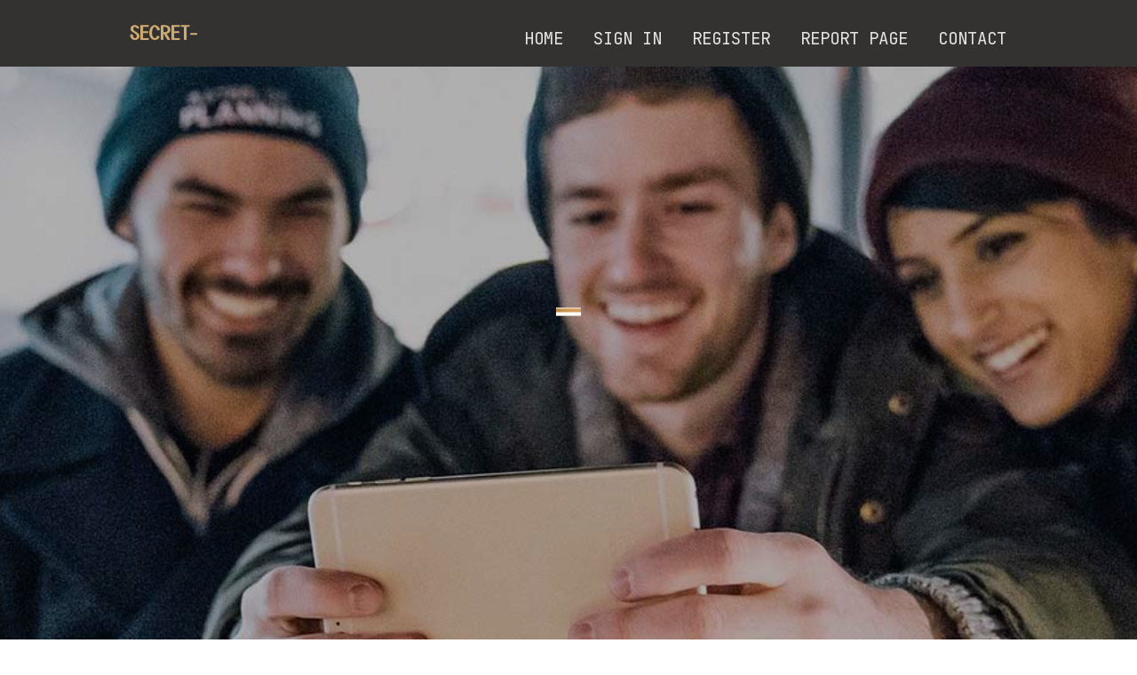

--- FILE ---
content_type: text/html; charset=UTF-8
request_url: https://secret-skincare56778.techionblog.com/
body_size: 2385
content:
<!DOCTYPE html>
<!--[if IE 8]><html class="lt-ie10 lt-ie9 no-js" prefix="og: https://ogp.me/ns#" lang="en"><![endif]-->
<!--[if IE 9]><html class="lt-ie10 no-js" prefix="og: https://ogp.me/ns#" lang="en"><![endif]-->
<!--[if gt IE 9]><!--><html class="no-js" prefix="og: https://ogp.me/ns#" lang="en"><!--<![endif]-->
<head>
<meta charset="utf-8"><meta http-equiv="X-UA-Compatible" content="IE=edge,chrome=1">
<title>New blog secret-skincare56778.techionblog.com - homepage</title>
<meta name="viewport" content="width=device-width,initial-scale=1,viewport-fit=cover">
<meta name="msapplication-tap-highlight" content="no">
<link href="https://cloud.techionblog.com/blog/cdn/style.css" rel="stylesheet">
<meta name="generator" content="techionblog.com">
<meta name="format-detection" content="telephone=no">
<meta property="og:url" content="https://secret-skincare56778.techionblog.com/">
<meta property="og:title" content="New blog secret-skincare56778.techionblog.com - homepage">
<meta property="og:type" content="article">
<meta property="og:description" content="New blog secret-skincare56778.techionblog.com - homepage">
<meta property="og:site_name" content="techionblog.com">
<meta property="og:image" content="https://cloud.techionblog.com/blog/images/img05.jpg">
<link rel="canonical" href="https://secret-skincare56778.techionblog.com/" />
<link href="https://cloud.techionblog.com/favicon.ico" rel="shortcut icon" />
</head>
<body class="layout-01 wtf-homepage">
<div class="wnd-page color-red">

<div id="wrapper">

<header id="header">
<div id="layout-section" class="section header header-01 cf design-01 section-media">
<div class="nav-line initial-state cf wnd-fixed">
<div class="section-inner">
<div class="logo logo-default wnd-font-size-90 proxima-nova">
<div class="logo-content">
<div class="text-content-outer"><span class="text-content"><a class="blog_home_link" href="https://secret-skincare56778.techionblog.com"><strong>secret-skincare56778.techionblog.com</strong></a></span>
</div></div></div>

<nav id="menu" role="navigation"><div class="menu-not-loaded">

<ul class="level-1"><li class="wnd-active wnd-homepage">
<li><a href="https://techionblog.com"><span>Home</span></a></li>
<li><a href="https://techionblog.com/sign-in"><span>Sign In</span></a></li>
<li><a href="https://techionblog.com/register"><span>Register</span></a></li>
<li><a href="https://techionblog.com/report"><span>Report page</span></a></li>
<li><a href="https://techionblog.com/contact"><span>Contact</span></a></li>
</ul><span class="more-text">More</span>
</div>
</nav>
  <span style="width:100px; display:none; height:100px; "><a href="https://techionblog.com/new-posts?1">1</a><a href="https://techionblog.com/new-posts?2">2</a><a href="https://techionblog.com/new-posts?3">3</a><a href="https://techionblog.com/new-posts?4">4</a><a href="https://techionblog.com/new-posts?5">5</a></span>

<div id="menu-mobile" class="hidden"><a href="#" id="menu-submit"><span></span>Menu</a></div>

</div>
</div>

</div>
</header>
<main id="main" class="cf" role="main">
<div class="section-wrapper cf">
<div class="section-wrapper-content cf"><div class="section header header-01 cf design-01 section-media wnd-background-image">
<div class="section-bg">
<div class="section-bg-layer wnd-background-image  bgpos-top-center bgatt-scroll" style="background-image:url('https://cloud.techionblog.com/blog/images/img05.jpg')"></div>
<div class="section-bg-layer section-bg-overlay overlay-black-light"></div>
</div>

<div class="header-content cf">
<div class="header-claim">
<div class="claim-content">
<div class="claim-inner">
<div class="section-inner">
<h1><span class="styled-inline-text claim-borders playfair-display"><span><span></span></span></span></h1>
</div></div></div></div>

<a href="" class="more"></a>

</div>
<div class="header-gradient"></div>
</div><section class="section default-01 design-01 section-white"><div class="section-bg">
<div class="section-bg-layer">

</div>
<div class="section-bg-layer section-bg-overlay"></div>
</div>
<div class="section-inner">
<div class="content cf">
<div>
<div class="column-wrapper cf">
<div><div class="column-content pr" style="width:100%;">
<div><div class="text cf design-01">

<style>
.single .entry-meta {
	padding-top: 0px;
}
.single .entry-header .entry-title {
    margin-bottom: 0px;
}

.entry-meta {
	border-top: 0px !Important;
}

.entry-title {
	font-size:23px !Important;
}
</style>
<br><h2>You do not have any posts yet</h2>
<div style="display:none" ><a href="https://elliotftksw.techionblog.com/39792213/immer-meine-concerta-online-bestellen-um-zu-arbeiten">1</a><a href="https://gamblingmoods.techionblog.com/39792212/learn-how-to-deposit-with-qqpoker-slot-using-pulsa">2</a><a href="https://johnathanmfypf.techionblog.com/39792211/uners-auml-ttliche-schlampe-beim-multiplen-orgasmus">3</a><a href="https://topcollege2976.techionblog.com/39792210/cs-executive-exam-dates">4</a><a href="https://heathmvww983184.techionblog.com/39792209/authentic-genuine-candid-raw-unfiltered-relatable-everyday-moments-stories-connection-vulnerability-human-experience-emotion-truth-real">5</a><a href="https://damienpdoz87429.techionblog.com/39792208/ganhe">6</a><a href="https://amateursex54208.techionblog.com/39792207/geiles-babe-wird-outdoor-gnadenlos-genagelt">7</a><a href="https://amateursex54208.techionblog.com/39792206/hammerhartes-xxx-video-mit-tabuloser-nutte">8</a><a href="https://johnathanmfypf.techionblog.com/39792205/willige-schlampe-will-facial">9</a><a href="https://amateursex54208.techionblog.com/39792204/kostenfreies-online-video-mit-dominanter-nutte">10</a><a href="https://lonline18416.techionblog.com/39792203/the-definitive-guide-to-what-are-the-rules-for-exploring-dungeons-and-fighting-enemies-in-dungeon-crawlers">11</a><a href="https://aishaqnjg199769.techionblog.com/39792202/personalized-coir-mats-crafted-to-your-exact-dimensions">12</a><a href="https://alicialjtn230797.techionblog.com/39792201/sizzling-encounters-true-tales-that-ignite-desire">13</a><a href="https://amateursex54208.techionblog.com/39792200/uners-auml-ttliche-nutten-lieben-outside-ficken">14</a><a href="https://elodieehus532709.techionblog.com/39792199/the-scorpion-s7-tracker">15</a></div>
</div></div></div></div></div></div></div></div>
</section>
</div></div>

</main>
<footer id="footer" class="cf">
<div class="section-wrapper cf">
<div class="section-wrapper-content cf"><div class="section footer-01 design-01 section-white">
<div class="section-bg">
<div class="section-bg-layer">
</div>
<div class="section-bg-layer section-bg-overlay"></div>
</div>

    

<div class="footer-line">
<div class="section-inner">
<div class="footer-texts">
<div class="copyright cf">
<div class="copyright-content">
<span class="inline-text">
<span>© 2026&nbsp;All rights reserved</span>
</span>
</div>
</div>
<div class="system-footer cf">
<div class="system-footer-content"><div class="sf">
<div class="sf-content">Powered by <a href="https://techionblog.com" rel="nofollow" target="_blank">techionblog.com</a></div>
</div></div>
</div>
</div>
<div class="lang-select cf">
</div></div></div></div></div></div>

</footer>
</div>
</div>
<div id="fe_footer">
<span style="display: none;"><a href="https://techionblog.com/forum">forum</a></span>
<div id="fe_footer_left"><a href="https://techionblog.com/register" target="_blank">Make a website for free</a></div><a id="fe_footer_right" href="https://techionblog.com/sign-in" target="_blank">Webiste Login</a>
</div>
<script defer src="https://static.cloudflareinsights.com/beacon.min.js/vcd15cbe7772f49c399c6a5babf22c1241717689176015" integrity="sha512-ZpsOmlRQV6y907TI0dKBHq9Md29nnaEIPlkf84rnaERnq6zvWvPUqr2ft8M1aS28oN72PdrCzSjY4U6VaAw1EQ==" data-cf-beacon='{"version":"2024.11.0","token":"f663730a4f704e88b6a57be0ca37dcce","r":1,"server_timing":{"name":{"cfCacheStatus":true,"cfEdge":true,"cfExtPri":true,"cfL4":true,"cfOrigin":true,"cfSpeedBrain":true},"location_startswith":null}}' crossorigin="anonymous"></script>
</body>
</html>